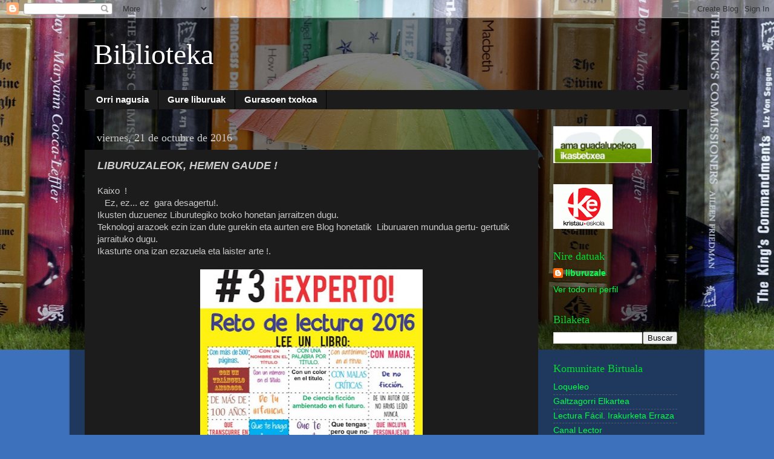

--- FILE ---
content_type: text/html; charset=UTF-8
request_url: https://amaliburutegia.blogspot.com/2016/10/liburuzaleok-hemen-gaude.html
body_size: 11429
content:
<!DOCTYPE html>
<html class='v2' dir='ltr' lang='es'>
<head>
<link href='https://www.blogger.com/static/v1/widgets/335934321-css_bundle_v2.css' rel='stylesheet' type='text/css'/>
<meta content='width=1100' name='viewport'/>
<meta content='text/html; charset=UTF-8' http-equiv='Content-Type'/>
<meta content='blogger' name='generator'/>
<link href='https://amaliburutegia.blogspot.com/favicon.ico' rel='icon' type='image/x-icon'/>
<link href='http://amaliburutegia.blogspot.com/2016/10/liburuzaleok-hemen-gaude.html' rel='canonical'/>
<link rel="alternate" type="application/atom+xml" title="Biblioteka - Atom" href="https://amaliburutegia.blogspot.com/feeds/posts/default" />
<link rel="alternate" type="application/rss+xml" title="Biblioteka - RSS" href="https://amaliburutegia.blogspot.com/feeds/posts/default?alt=rss" />
<link rel="service.post" type="application/atom+xml" title="Biblioteka - Atom" href="https://www.blogger.com/feeds/6432787658792233495/posts/default" />

<link rel="alternate" type="application/atom+xml" title="Biblioteka - Atom" href="https://amaliburutegia.blogspot.com/feeds/6761842639529519079/comments/default" />
<!--Can't find substitution for tag [blog.ieCssRetrofitLinks]-->
<link href='https://blogger.googleusercontent.com/img/b/R29vZ2xl/AVvXsEhioneA3xAVujyAHoo9IdEe8RXdUOxGhu3WqfU688yzCv5Oj88Q31Gn7c1NRNWclUpUQRYvPY2tykKhL3RzqGhgfQEKYs65ZWpPBX9kXnPEICiEPcQ_4A-rwYUAfHPjLelHUGmLgb1vIUdY/s640/CUADRO+LIBROS.jpg' rel='image_src'/>
<meta content='http://amaliburutegia.blogspot.com/2016/10/liburuzaleok-hemen-gaude.html' property='og:url'/>
<meta content=' LIBURUZALEOK, HEMEN GAUDE !' property='og:title'/>
<meta content='Kaixo  !     Ez, ez... ez  gara desagertu!.  Ikusten duzuenez Liburutegiko txoko honetan jarraitzen dugu.  Teknologi arazoek ezin izan dute ...' property='og:description'/>
<meta content='https://blogger.googleusercontent.com/img/b/R29vZ2xl/AVvXsEhioneA3xAVujyAHoo9IdEe8RXdUOxGhu3WqfU688yzCv5Oj88Q31Gn7c1NRNWclUpUQRYvPY2tykKhL3RzqGhgfQEKYs65ZWpPBX9kXnPEICiEPcQ_4A-rwYUAfHPjLelHUGmLgb1vIUdY/w1200-h630-p-k-no-nu/CUADRO+LIBROS.jpg' property='og:image'/>
<title>Biblioteka:  LIBURUZALEOK, HEMEN GAUDE !</title>
<style id='page-skin-1' type='text/css'><!--
/*-----------------------------------------------
Blogger Template Style
Name:     Picture Window
Designer: Blogger
URL:      www.blogger.com
----------------------------------------------- */
/* Content
----------------------------------------------- */
body {
font: normal normal 15px Arial, Tahoma, Helvetica, FreeSans, sans-serif;
color: #cccccc;
background: #3e71bc url(https://blogger.googleusercontent.com/img/a/AVvXsEjB28fjHtyX3f7ebbfepLKlVUghXJ-DG22dgJPqmR_ztpajTUe_NKNx4ZLKBxvwvJlydlneeVl2k65PhHluhqBe0WjjOtCSkC33mZle-Idf44ctFVQ_0LAQAzomqBj4B5q45lylRfQWcFN4XSMQUl85qJt1fPG3expXG4YEYegcEzTLgRo_ujoRm_QxJg=s1600) repeat-x scroll top center;
}
html body .region-inner {
min-width: 0;
max-width: 100%;
width: auto;
}
.content-outer {
font-size: 90%;
}
a:link {
text-decoration:none;
color: #00ff48;
}
a:visited {
text-decoration:none;
color: #00dd31;
}
a:hover {
text-decoration:underline;
color: #00ff59;
}
.content-outer {
background: transparent url(//www.blogblog.com/1kt/transparent/black50.png) repeat scroll top left;
-moz-border-radius: 0;
-webkit-border-radius: 0;
-goog-ms-border-radius: 0;
border-radius: 0;
-moz-box-shadow: 0 0 3px rgba(0, 0, 0, .15);
-webkit-box-shadow: 0 0 3px rgba(0, 0, 0, .15);
-goog-ms-box-shadow: 0 0 3px rgba(0, 0, 0, .15);
box-shadow: 0 0 3px rgba(0, 0, 0, .15);
margin: 0 auto;
}
.content-inner {
padding: 10px;
}
/* Header
----------------------------------------------- */
.header-outer {
background: rgba(0,0,0,0) none repeat-x scroll top left;
_background-image: none;
color: #ffffff;
-moz-border-radius: 0;
-webkit-border-radius: 0;
-goog-ms-border-radius: 0;
border-radius: 0;
}
.Header img, .Header #header-inner {
-moz-border-radius: 0;
-webkit-border-radius: 0;
-goog-ms-border-radius: 0;
border-radius: 0;
}
.header-inner .Header .titlewrapper,
.header-inner .Header .descriptionwrapper {
padding-left: 30px;
padding-right: 30px;
}
.Header h1 {
font: normal normal 48px Georgia, Utopia, 'Palatino Linotype', Palatino, serif;
text-shadow: 1px 1px 3px rgba(0, 0, 0, 0.3);
}
.Header h1 a {
color: #ffffff;
}
.Header .description {
font-size: 130%;
}
/* Tabs
----------------------------------------------- */
.tabs-inner {
margin: .5em 15px 1em;
padding: 0;
}
.tabs-inner .section {
margin: 0;
}
.tabs-inner .widget ul {
padding: 0;
background: #1c1c1c none repeat scroll bottom;
-moz-border-radius: 0;
-webkit-border-radius: 0;
-goog-ms-border-radius: 0;
border-radius: 0;
}
.tabs-inner .widget li {
border: none;
}
.tabs-inner .widget li a {
display: inline-block;
padding: .5em 1em;
margin-right: 0;
color: #ffffff;
font: normal bold 15px Arial, Tahoma, Helvetica, FreeSans, sans-serif;
-moz-border-radius: 0 0 0 0;
-webkit-border-top-left-radius: 0;
-webkit-border-top-right-radius: 0;
-goog-ms-border-radius: 0 0 0 0;
border-radius: 0 0 0 0;
background: transparent none no-repeat scroll top left;
border-right: 1px solid #000000;
}
.tabs-inner .widget li:first-child a {
padding-left: 1.25em;
-moz-border-radius-topleft: 0;
-moz-border-radius-bottomleft: 0;
-webkit-border-top-left-radius: 0;
-webkit-border-bottom-left-radius: 0;
-goog-ms-border-top-left-radius: 0;
-goog-ms-border-bottom-left-radius: 0;
border-top-left-radius: 0;
border-bottom-left-radius: 0;
}
.tabs-inner .widget li.selected a,
.tabs-inner .widget li a:hover {
position: relative;
z-index: 1;
background: #00dd31 none repeat scroll bottom;
color: #ffffff;
-moz-box-shadow: 0 0 0 rgba(0, 0, 0, .15);
-webkit-box-shadow: 0 0 0 rgba(0, 0, 0, .15);
-goog-ms-box-shadow: 0 0 0 rgba(0, 0, 0, .15);
box-shadow: 0 0 0 rgba(0, 0, 0, .15);
}
/* Headings
----------------------------------------------- */
h2 {
font: normal normal 18px Georgia, Utopia, 'Palatino Linotype', Palatino, serif;
text-transform: none;
color: #00dd31;
margin: .5em 0;
}
/* Main
----------------------------------------------- */
.main-outer {
background: transparent none repeat scroll top center;
-moz-border-radius: 0 0 0 0;
-webkit-border-top-left-radius: 0;
-webkit-border-top-right-radius: 0;
-webkit-border-bottom-left-radius: 0;
-webkit-border-bottom-right-radius: 0;
-goog-ms-border-radius: 0 0 0 0;
border-radius: 0 0 0 0;
-moz-box-shadow: 0 0 0 rgba(0, 0, 0, .15);
-webkit-box-shadow: 0 0 0 rgba(0, 0, 0, .15);
-goog-ms-box-shadow: 0 0 0 rgba(0, 0, 0, .15);
box-shadow: 0 0 0 rgba(0, 0, 0, .15);
}
.main-inner {
padding: 15px 20px 20px;
}
.main-inner .column-center-inner {
padding: 0 0;
}
.main-inner .column-left-inner {
padding-left: 0;
}
.main-inner .column-right-inner {
padding-right: 0;
}
/* Posts
----------------------------------------------- */
h3.post-title {
margin: 0;
font: italic bold 18px Arial, Tahoma, Helvetica, FreeSans, sans-serif;
}
.comments h4 {
margin: 1em 0 0;
font: italic bold 18px Arial, Tahoma, Helvetica, FreeSans, sans-serif;
}
.date-header span {
color: #cccccc;
}
.post-outer {
background-color: #1c1c1c;
border: solid 1px rgba(0,0,0,0);
-moz-border-radius: 0;
-webkit-border-radius: 0;
border-radius: 0;
-goog-ms-border-radius: 0;
padding: 15px 20px;
margin: 0 -20px 20px;
}
.post-body {
line-height: 1.4;
font-size: 110%;
position: relative;
}
.post-header {
margin: 0 0 1.5em;
color: #999999;
line-height: 1.6;
}
.post-footer {
margin: .5em 0 0;
color: #999999;
line-height: 1.6;
}
#blog-pager {
font-size: 140%
}
#comments .comment-author {
padding-top: 1.5em;
border-top: dashed 1px #ccc;
border-top: dashed 1px rgba(128, 128, 128, .5);
background-position: 0 1.5em;
}
#comments .comment-author:first-child {
padding-top: 0;
border-top: none;
}
.avatar-image-container {
margin: .2em 0 0;
}
/* Comments
----------------------------------------------- */
.comments .comments-content .icon.blog-author {
background-repeat: no-repeat;
background-image: url([data-uri]);
}
.comments .comments-content .loadmore a {
border-top: 1px solid #00ff59;
border-bottom: 1px solid #00ff59;
}
.comments .continue {
border-top: 2px solid #00ff59;
}
/* Widgets
----------------------------------------------- */
.widget ul, .widget #ArchiveList ul.flat {
padding: 0;
list-style: none;
}
.widget ul li, .widget #ArchiveList ul.flat li {
border-top: dashed 1px #ccc;
border-top: dashed 1px rgba(128, 128, 128, .5);
}
.widget ul li:first-child, .widget #ArchiveList ul.flat li:first-child {
border-top: none;
}
.widget .post-body ul {
list-style: disc;
}
.widget .post-body ul li {
border: none;
}
/* Footer
----------------------------------------------- */
.footer-outer {
color:#cccccc;
background: transparent none repeat scroll top center;
-moz-border-radius: 0 0 0 0;
-webkit-border-top-left-radius: 0;
-webkit-border-top-right-radius: 0;
-webkit-border-bottom-left-radius: 0;
-webkit-border-bottom-right-radius: 0;
-goog-ms-border-radius: 0 0 0 0;
border-radius: 0 0 0 0;
-moz-box-shadow: 0 0 0 rgba(0, 0, 0, .15);
-webkit-box-shadow: 0 0 0 rgba(0, 0, 0, .15);
-goog-ms-box-shadow: 0 0 0 rgba(0, 0, 0, .15);
box-shadow: 0 0 0 rgba(0, 0, 0, .15);
}
.footer-inner {
padding: 10px 20px 20px;
}
.footer-outer a {
color: #ff9900;
}
.footer-outer a:visited {
color: #dd7700;
}
.footer-outer a:hover {
color: #ffaa00;
}
.footer-outer .widget h2 {
color: #ffffff;
}
/* Mobile
----------------------------------------------- */
html body.mobile {
height: auto;
}
html body.mobile {
min-height: 480px;
background-size: 100% auto;
}
.mobile .body-fauxcolumn-outer {
background: transparent none repeat scroll top left;
}
html .mobile .mobile-date-outer, html .mobile .blog-pager {
border-bottom: none;
background: transparent none repeat scroll top center;
margin-bottom: 10px;
}
.mobile .date-outer {
background: transparent none repeat scroll top center;
}
.mobile .header-outer, .mobile .main-outer,
.mobile .post-outer, .mobile .footer-outer {
-moz-border-radius: 0;
-webkit-border-radius: 0;
-goog-ms-border-radius: 0;
border-radius: 0;
}
.mobile .content-outer,
.mobile .main-outer,
.mobile .post-outer {
background: inherit;
border: none;
}
.mobile .content-outer {
font-size: 100%;
}
.mobile-link-button {
background-color: #00ff48;
}
.mobile-link-button a:link, .mobile-link-button a:visited {
color: #1c1c1c;
}
.mobile-index-contents {
color: #cccccc;
}
.mobile .tabs-inner .PageList .widget-content {
background: #00dd31 none repeat scroll bottom;
color: #ffffff;
}
.mobile .tabs-inner .PageList .widget-content .pagelist-arrow {
border-left: 1px solid #000000;
}

--></style>
<style id='template-skin-1' type='text/css'><!--
body {
min-width: 1050px;
}
.content-outer, .content-fauxcolumn-outer, .region-inner {
min-width: 1050px;
max-width: 1050px;
_width: 1050px;
}
.main-inner .columns {
padding-left: 0;
padding-right: 250px;
}
.main-inner .fauxcolumn-center-outer {
left: 0;
right: 250px;
/* IE6 does not respect left and right together */
_width: expression(this.parentNode.offsetWidth -
parseInt("0") -
parseInt("250px") + 'px');
}
.main-inner .fauxcolumn-left-outer {
width: 0;
}
.main-inner .fauxcolumn-right-outer {
width: 250px;
}
.main-inner .column-left-outer {
width: 0;
right: 100%;
margin-left: -0;
}
.main-inner .column-right-outer {
width: 250px;
margin-right: -250px;
}
#layout {
min-width: 0;
}
#layout .content-outer {
min-width: 0;
width: 800px;
}
#layout .region-inner {
min-width: 0;
width: auto;
}
body#layout div.add_widget {
padding: 8px;
}
body#layout div.add_widget a {
margin-left: 32px;
}
--></style>
<style>
    body {background-image:url(https\:\/\/blogger.googleusercontent.com\/img\/a\/AVvXsEjB28fjHtyX3f7ebbfepLKlVUghXJ-DG22dgJPqmR_ztpajTUe_NKNx4ZLKBxvwvJlydlneeVl2k65PhHluhqBe0WjjOtCSkC33mZle-Idf44ctFVQ_0LAQAzomqBj4B5q45lylRfQWcFN4XSMQUl85qJt1fPG3expXG4YEYegcEzTLgRo_ujoRm_QxJg=s1600);}
    
@media (max-width: 200px) { body {background-image:url(https\:\/\/blogger.googleusercontent.com\/img\/a\/AVvXsEjB28fjHtyX3f7ebbfepLKlVUghXJ-DG22dgJPqmR_ztpajTUe_NKNx4ZLKBxvwvJlydlneeVl2k65PhHluhqBe0WjjOtCSkC33mZle-Idf44ctFVQ_0LAQAzomqBj4B5q45lylRfQWcFN4XSMQUl85qJt1fPG3expXG4YEYegcEzTLgRo_ujoRm_QxJg=w200);}}
@media (max-width: 400px) and (min-width: 201px) { body {background-image:url(https\:\/\/blogger.googleusercontent.com\/img\/a\/AVvXsEjB28fjHtyX3f7ebbfepLKlVUghXJ-DG22dgJPqmR_ztpajTUe_NKNx4ZLKBxvwvJlydlneeVl2k65PhHluhqBe0WjjOtCSkC33mZle-Idf44ctFVQ_0LAQAzomqBj4B5q45lylRfQWcFN4XSMQUl85qJt1fPG3expXG4YEYegcEzTLgRo_ujoRm_QxJg=w400);}}
@media (max-width: 800px) and (min-width: 401px) { body {background-image:url(https\:\/\/blogger.googleusercontent.com\/img\/a\/AVvXsEjB28fjHtyX3f7ebbfepLKlVUghXJ-DG22dgJPqmR_ztpajTUe_NKNx4ZLKBxvwvJlydlneeVl2k65PhHluhqBe0WjjOtCSkC33mZle-Idf44ctFVQ_0LAQAzomqBj4B5q45lylRfQWcFN4XSMQUl85qJt1fPG3expXG4YEYegcEzTLgRo_ujoRm_QxJg=w800);}}
@media (max-width: 1200px) and (min-width: 801px) { body {background-image:url(https\:\/\/blogger.googleusercontent.com\/img\/a\/AVvXsEjB28fjHtyX3f7ebbfepLKlVUghXJ-DG22dgJPqmR_ztpajTUe_NKNx4ZLKBxvwvJlydlneeVl2k65PhHluhqBe0WjjOtCSkC33mZle-Idf44ctFVQ_0LAQAzomqBj4B5q45lylRfQWcFN4XSMQUl85qJt1fPG3expXG4YEYegcEzTLgRo_ujoRm_QxJg=w1200);}}
/* Last tag covers anything over one higher than the previous max-size cap. */
@media (min-width: 1201px) { body {background-image:url(https\:\/\/blogger.googleusercontent.com\/img\/a\/AVvXsEjB28fjHtyX3f7ebbfepLKlVUghXJ-DG22dgJPqmR_ztpajTUe_NKNx4ZLKBxvwvJlydlneeVl2k65PhHluhqBe0WjjOtCSkC33mZle-Idf44ctFVQ_0LAQAzomqBj4B5q45lylRfQWcFN4XSMQUl85qJt1fPG3expXG4YEYegcEzTLgRo_ujoRm_QxJg=w1600);}}
  </style>
<link href='https://www.blogger.com/dyn-css/authorization.css?targetBlogID=6432787658792233495&amp;zx=c13a01fa-9ec6-4d6c-8e9a-75e469f7a372' media='none' onload='if(media!=&#39;all&#39;)media=&#39;all&#39;' rel='stylesheet'/><noscript><link href='https://www.blogger.com/dyn-css/authorization.css?targetBlogID=6432787658792233495&amp;zx=c13a01fa-9ec6-4d6c-8e9a-75e469f7a372' rel='stylesheet'/></noscript>
<meta name='google-adsense-platform-account' content='ca-host-pub-1556223355139109'/>
<meta name='google-adsense-platform-domain' content='blogspot.com'/>

</head>
<body class='loading variant-screen'>
<div class='navbar section' id='navbar' name='Barra de navegación'><div class='widget Navbar' data-version='1' id='Navbar1'><script type="text/javascript">
    function setAttributeOnload(object, attribute, val) {
      if(window.addEventListener) {
        window.addEventListener('load',
          function(){ object[attribute] = val; }, false);
      } else {
        window.attachEvent('onload', function(){ object[attribute] = val; });
      }
    }
  </script>
<div id="navbar-iframe-container"></div>
<script type="text/javascript" src="https://apis.google.com/js/platform.js"></script>
<script type="text/javascript">
      gapi.load("gapi.iframes:gapi.iframes.style.bubble", function() {
        if (gapi.iframes && gapi.iframes.getContext) {
          gapi.iframes.getContext().openChild({
              url: 'https://www.blogger.com/navbar/6432787658792233495?po\x3d6761842639529519079\x26origin\x3dhttps://amaliburutegia.blogspot.com',
              where: document.getElementById("navbar-iframe-container"),
              id: "navbar-iframe"
          });
        }
      });
    </script><script type="text/javascript">
(function() {
var script = document.createElement('script');
script.type = 'text/javascript';
script.src = '//pagead2.googlesyndication.com/pagead/js/google_top_exp.js';
var head = document.getElementsByTagName('head')[0];
if (head) {
head.appendChild(script);
}})();
</script>
</div></div>
<div class='body-fauxcolumns'>
<div class='fauxcolumn-outer body-fauxcolumn-outer'>
<div class='cap-top'>
<div class='cap-left'></div>
<div class='cap-right'></div>
</div>
<div class='fauxborder-left'>
<div class='fauxborder-right'></div>
<div class='fauxcolumn-inner'>
</div>
</div>
<div class='cap-bottom'>
<div class='cap-left'></div>
<div class='cap-right'></div>
</div>
</div>
</div>
<div class='content'>
<div class='content-fauxcolumns'>
<div class='fauxcolumn-outer content-fauxcolumn-outer'>
<div class='cap-top'>
<div class='cap-left'></div>
<div class='cap-right'></div>
</div>
<div class='fauxborder-left'>
<div class='fauxborder-right'></div>
<div class='fauxcolumn-inner'>
</div>
</div>
<div class='cap-bottom'>
<div class='cap-left'></div>
<div class='cap-right'></div>
</div>
</div>
</div>
<div class='content-outer'>
<div class='content-cap-top cap-top'>
<div class='cap-left'></div>
<div class='cap-right'></div>
</div>
<div class='fauxborder-left content-fauxborder-left'>
<div class='fauxborder-right content-fauxborder-right'></div>
<div class='content-inner'>
<header>
<div class='header-outer'>
<div class='header-cap-top cap-top'>
<div class='cap-left'></div>
<div class='cap-right'></div>
</div>
<div class='fauxborder-left header-fauxborder-left'>
<div class='fauxborder-right header-fauxborder-right'></div>
<div class='region-inner header-inner'>
<div class='header section' id='header' name='Cabecera'><div class='widget Header' data-version='1' id='Header1'>
<div id='header-inner'>
<div class='titlewrapper'>
<h1 class='title'>
<a href='https://amaliburutegia.blogspot.com/'>
Biblioteka
</a>
</h1>
</div>
<div class='descriptionwrapper'>
<p class='description'><span>
</span></p>
</div>
</div>
</div></div>
</div>
</div>
<div class='header-cap-bottom cap-bottom'>
<div class='cap-left'></div>
<div class='cap-right'></div>
</div>
</div>
</header>
<div class='tabs-outer'>
<div class='tabs-cap-top cap-top'>
<div class='cap-left'></div>
<div class='cap-right'></div>
</div>
<div class='fauxborder-left tabs-fauxborder-left'>
<div class='fauxborder-right tabs-fauxborder-right'></div>
<div class='region-inner tabs-inner'>
<div class='tabs section' id='crosscol' name='Multicolumnas'><div class='widget PageList' data-version='1' id='PageList1'>
<h2>Páginas</h2>
<div class='widget-content'>
<ul>
<li>
<a href='http://amaliburutegia.blogspot.com/'>Orri nagusia</a>
</li>
<li>
<a href='http://amaliburutegia.blogspot.com/p/gure-liburuak.html'>Gure liburuak</a>
</li>
<li>
<a href='http://amaliburutegia.blogspot.com/p/gurasoen-txokoa.html'>Gurasoen txokoa</a>
</li>
</ul>
<div class='clear'></div>
</div>
</div></div>
<div class='tabs no-items section' id='crosscol-overflow' name='Cross-Column 2'></div>
</div>
</div>
<div class='tabs-cap-bottom cap-bottom'>
<div class='cap-left'></div>
<div class='cap-right'></div>
</div>
</div>
<div class='main-outer'>
<div class='main-cap-top cap-top'>
<div class='cap-left'></div>
<div class='cap-right'></div>
</div>
<div class='fauxborder-left main-fauxborder-left'>
<div class='fauxborder-right main-fauxborder-right'></div>
<div class='region-inner main-inner'>
<div class='columns fauxcolumns'>
<div class='fauxcolumn-outer fauxcolumn-center-outer'>
<div class='cap-top'>
<div class='cap-left'></div>
<div class='cap-right'></div>
</div>
<div class='fauxborder-left'>
<div class='fauxborder-right'></div>
<div class='fauxcolumn-inner'>
</div>
</div>
<div class='cap-bottom'>
<div class='cap-left'></div>
<div class='cap-right'></div>
</div>
</div>
<div class='fauxcolumn-outer fauxcolumn-left-outer'>
<div class='cap-top'>
<div class='cap-left'></div>
<div class='cap-right'></div>
</div>
<div class='fauxborder-left'>
<div class='fauxborder-right'></div>
<div class='fauxcolumn-inner'>
</div>
</div>
<div class='cap-bottom'>
<div class='cap-left'></div>
<div class='cap-right'></div>
</div>
</div>
<div class='fauxcolumn-outer fauxcolumn-right-outer'>
<div class='cap-top'>
<div class='cap-left'></div>
<div class='cap-right'></div>
</div>
<div class='fauxborder-left'>
<div class='fauxborder-right'></div>
<div class='fauxcolumn-inner'>
</div>
</div>
<div class='cap-bottom'>
<div class='cap-left'></div>
<div class='cap-right'></div>
</div>
</div>
<!-- corrects IE6 width calculation -->
<div class='columns-inner'>
<div class='column-center-outer'>
<div class='column-center-inner'>
<div class='main section' id='main' name='Principal'><div class='widget Blog' data-version='1' id='Blog1'>
<div class='blog-posts hfeed'>

          <div class="date-outer">
        
<h2 class='date-header'><span>viernes, 21 de octubre de 2016</span></h2>

          <div class="date-posts">
        
<div class='post-outer'>
<div class='post hentry uncustomized-post-template' itemprop='blogPost' itemscope='itemscope' itemtype='http://schema.org/BlogPosting'>
<meta content='https://blogger.googleusercontent.com/img/b/R29vZ2xl/AVvXsEhioneA3xAVujyAHoo9IdEe8RXdUOxGhu3WqfU688yzCv5Oj88Q31Gn7c1NRNWclUpUQRYvPY2tykKhL3RzqGhgfQEKYs65ZWpPBX9kXnPEICiEPcQ_4A-rwYUAfHPjLelHUGmLgb1vIUdY/s640/CUADRO+LIBROS.jpg' itemprop='image_url'/>
<meta content='6432787658792233495' itemprop='blogId'/>
<meta content='6761842639529519079' itemprop='postId'/>
<a name='6761842639529519079'></a>
<h3 class='post-title entry-title' itemprop='name'>
 LIBURUZALEOK, HEMEN GAUDE !
</h3>
<div class='post-header'>
<div class='post-header-line-1'></div>
</div>
<div class='post-body entry-content' id='post-body-6761842639529519079' itemprop='description articleBody'>
Kaixo &nbsp;!<br />
&nbsp; &nbsp;Ez, ez... ez &nbsp;gara desagertu!.<br />
Ikusten duzuenez Liburutegiko txoko honetan jarraitzen dugu.<br />
Teknologi arazoek ezin izan dute gurekin eta aurten ere Blog honetatik &nbsp;Liburuaren mundua gertu- gertutik jarraituko dugu.<br />
Ikasturte ona izan ezazuela eta laister arte !.<br />
<br />
<div class="separator" style="clear: both; text-align: center;">
<a href="https://blogger.googleusercontent.com/img/b/R29vZ2xl/AVvXsEhioneA3xAVujyAHoo9IdEe8RXdUOxGhu3WqfU688yzCv5Oj88Q31Gn7c1NRNWclUpUQRYvPY2tykKhL3RzqGhgfQEKYs65ZWpPBX9kXnPEICiEPcQ_4A-rwYUAfHPjLelHUGmLgb1vIUdY/s1600/CUADRO+LIBROS.jpg" imageanchor="1" style="margin-left: 1em; margin-right: 1em;"><img border="0" height="640" src="https://blogger.googleusercontent.com/img/b/R29vZ2xl/AVvXsEhioneA3xAVujyAHoo9IdEe8RXdUOxGhu3WqfU688yzCv5Oj88Q31Gn7c1NRNWclUpUQRYvPY2tykKhL3RzqGhgfQEKYs65ZWpPBX9kXnPEICiEPcQ_4A-rwYUAfHPjLelHUGmLgb1vIUdY/s640/CUADRO+LIBROS.jpg" width="368" /></a></div>
<br />
<div style='clear: both;'></div>
</div>
<div class='post-footer'>
<div class='post-footer-line post-footer-line-1'>
<span class='post-author vcard'>
Publicado por
<span class='fn' itemprop='author' itemscope='itemscope' itemtype='http://schema.org/Person'>
<meta content='https://www.blogger.com/profile/03934482922076556425' itemprop='url'/>
<a class='g-profile' href='https://www.blogger.com/profile/03934482922076556425' rel='author' title='author profile'>
<span itemprop='name'>liburuzale</span>
</a>
</span>
</span>
<span class='post-timestamp'>
en
<meta content='http://amaliburutegia.blogspot.com/2016/10/liburuzaleok-hemen-gaude.html' itemprop='url'/>
<a class='timestamp-link' href='https://amaliburutegia.blogspot.com/2016/10/liburuzaleok-hemen-gaude.html' rel='bookmark' title='permanent link'><abbr class='published' itemprop='datePublished' title='2016-10-21T02:27:00-07:00'>2:27</abbr></a>
</span>
<span class='post-comment-link'>
</span>
<span class='post-icons'>
<span class='item-control blog-admin pid-1688664771'>
<a href='https://www.blogger.com/post-edit.g?blogID=6432787658792233495&postID=6761842639529519079&from=pencil' title='Editar entrada'>
<img alt='' class='icon-action' height='18' src='https://resources.blogblog.com/img/icon18_edit_allbkg.gif' width='18'/>
</a>
</span>
</span>
<div class='post-share-buttons goog-inline-block'>
<a class='goog-inline-block share-button sb-email' href='https://www.blogger.com/share-post.g?blogID=6432787658792233495&postID=6761842639529519079&target=email' target='_blank' title='Enviar por correo electrónico'><span class='share-button-link-text'>Enviar por correo electrónico</span></a><a class='goog-inline-block share-button sb-blog' href='https://www.blogger.com/share-post.g?blogID=6432787658792233495&postID=6761842639529519079&target=blog' onclick='window.open(this.href, "_blank", "height=270,width=475"); return false;' target='_blank' title='Escribe un blog'><span class='share-button-link-text'>Escribe un blog</span></a><a class='goog-inline-block share-button sb-twitter' href='https://www.blogger.com/share-post.g?blogID=6432787658792233495&postID=6761842639529519079&target=twitter' target='_blank' title='Compartir en X'><span class='share-button-link-text'>Compartir en X</span></a><a class='goog-inline-block share-button sb-facebook' href='https://www.blogger.com/share-post.g?blogID=6432787658792233495&postID=6761842639529519079&target=facebook' onclick='window.open(this.href, "_blank", "height=430,width=640"); return false;' target='_blank' title='Compartir con Facebook'><span class='share-button-link-text'>Compartir con Facebook</span></a><a class='goog-inline-block share-button sb-pinterest' href='https://www.blogger.com/share-post.g?blogID=6432787658792233495&postID=6761842639529519079&target=pinterest' target='_blank' title='Compartir en Pinterest'><span class='share-button-link-text'>Compartir en Pinterest</span></a>
</div>
</div>
<div class='post-footer-line post-footer-line-2'>
<span class='post-labels'>
</span>
</div>
<div class='post-footer-line post-footer-line-3'>
<span class='post-location'>
</span>
</div>
</div>
</div>
<div class='comments' id='comments'>
<a name='comments'></a>
<h4>No hay comentarios:</h4>
<div id='Blog1_comments-block-wrapper'>
<dl class='avatar-comment-indent' id='comments-block'>
</dl>
</div>
<p class='comment-footer'>
<div class='comment-form'>
<a name='comment-form'></a>
<h4 id='comment-post-message'>Publicar un comentario</h4>
<p>
</p>
<a href='https://www.blogger.com/comment/frame/6432787658792233495?po=6761842639529519079&hl=es&saa=85391&origin=https://amaliburutegia.blogspot.com' id='comment-editor-src'></a>
<iframe allowtransparency='true' class='blogger-iframe-colorize blogger-comment-from-post' frameborder='0' height='410px' id='comment-editor' name='comment-editor' src='' width='100%'></iframe>
<script src='https://www.blogger.com/static/v1/jsbin/2830521187-comment_from_post_iframe.js' type='text/javascript'></script>
<script type='text/javascript'>
      BLOG_CMT_createIframe('https://www.blogger.com/rpc_relay.html');
    </script>
</div>
</p>
</div>
</div>

        </div></div>
      
</div>
<div class='blog-pager' id='blog-pager'>
<span id='blog-pager-newer-link'>
<a class='blog-pager-newer-link' href='https://amaliburutegia.blogspot.com/2016/10/liburutegiaren-eguna-2016.html' id='Blog1_blog-pager-newer-link' title='Entrada más reciente'>Entrada más reciente</a>
</span>
<span id='blog-pager-older-link'>
<a class='blog-pager-older-link' href='https://amaliburutegia.blogspot.com/2016/06/udako-irakurketa-gomendatuak.html' id='Blog1_blog-pager-older-link' title='Entrada antigua'>Entrada antigua</a>
</span>
<a class='home-link' href='https://amaliburutegia.blogspot.com/'>Inicio</a>
</div>
<div class='clear'></div>
<div class='post-feeds'>
<div class='feed-links'>
Suscribirse a:
<a class='feed-link' href='https://amaliburutegia.blogspot.com/feeds/6761842639529519079/comments/default' target='_blank' type='application/atom+xml'>Enviar comentarios (Atom)</a>
</div>
</div>
</div></div>
</div>
</div>
<div class='column-left-outer'>
<div class='column-left-inner'>
<aside>
</aside>
</div>
</div>
<div class='column-right-outer'>
<div class='column-right-inner'>
<aside>
<div class='sidebar section' id='sidebar-right-1'><div class='widget Image' data-version='1' id='Image1'>
<div class='widget-content'>
<img alt='' height='61' id='Image1_img' src='https://blogger.googleusercontent.com/img/b/R29vZ2xl/AVvXsEgLGCMaWuhptX9XzSihAQCcWXgqxZcx5IDZrxjnifSXQbLvKIlqIX0ga4SZ5znL3Txzyd1uESunvGeMxziKz5TEw8gW9G8V4fHXTF8g8KWpw2h-4k_O3y4N8_2T9yKHwQ9Gu8FsVWnRN5CT/s163/Captura+de+pantalla+2012-02-15+a+las+09.54.02.png' width='163'/>
<br/>
</div>
<div class='clear'></div>
</div><div class='widget Image' data-version='1' id='Image2'>
<div class='widget-content'>
<img alt='' height='74' id='Image2_img' src='https://blogger.googleusercontent.com/img/b/R29vZ2xl/AVvXsEj0VF7CkOCHQuRYwZr3cSp-wmsBa5L5RjYfzvsvhaBO0MB4IDeEV7R0FJR2gzgbW0-RjHQKeImQxx3UOYvZauXQ4LS8oEzRWaBKO7XFzqUPern6aBwA6I_gvuN396i-mgK0-P88oZtvwyRT/s98/Captura+de+pantalla+2013-05-15+a+las+09.22.54.png' width='98'/>
<br/>
</div>
<div class='clear'></div>
</div><div class='widget Profile' data-version='1' id='Profile1'>
<h2>Nire datuak</h2>
<div class='widget-content'>
<dl class='profile-datablock'>
<dt class='profile-data'>
<a class='profile-name-link g-profile' href='https://www.blogger.com/profile/03934482922076556425' rel='author' style='background-image: url(//www.blogger.com/img/logo-16.png);'>
liburuzale
</a>
</dt>
</dl>
<a class='profile-link' href='https://www.blogger.com/profile/03934482922076556425' rel='author'>Ver todo mi perfil</a>
<div class='clear'></div>
</div>
</div><div class='widget BlogSearch' data-version='1' id='BlogSearch1'>
<h2 class='title'>Bilaketa</h2>
<div class='widget-content'>
<div id='BlogSearch1_form'>
<form action='https://amaliburutegia.blogspot.com/search' class='gsc-search-box' target='_top'>
<table cellpadding='0' cellspacing='0' class='gsc-search-box'>
<tbody>
<tr>
<td class='gsc-input'>
<input autocomplete='off' class='gsc-input' name='q' size='10' title='search' type='text' value=''/>
</td>
<td class='gsc-search-button'>
<input class='gsc-search-button' title='search' type='submit' value='Buscar'/>
</td>
</tr>
</tbody>
</table>
</form>
</div>
</div>
<div class='clear'></div>
</div><div class='widget LinkList' data-version='1' id='LinkList7'>
<h2>Komunitate Birtuala</h2>
<div class='widget-content'>
<ul>
<li><a href='https://www.loqueleo.es/'>Loqueleo</a></li>
<li><a href='https://www.ibbygaltzagorri.eus/'>Galtzagorri Elkartea</a></li>
<li><a href='https://lecturafacileuskadi.net/'>Lectura Fácil. Irakurketa Erraza</a></li>
<li><a href='https://www.canallector.com/'>Canal Lector</a></li>
</ul>
<div class='clear'></div>
</div>
</div><div class='widget LinkList' data-version='1' id='LinkList6'>
<h2>Liburutegi Birtuala</h2>
<div class='widget-content'>
<ul>
<li><a href='https://bvpb.mcu.es/es/inicio/inicio.do'>Biblioteca Virtual del Patrimonio Bibliográfico</a></li>
<li><a href='https://www.loc.gov/collections/world-digital-library/about-this-collection/'>Biblioteca Digital Mundial</a></li>
</ul>
<div class='clear'></div>
</div>
</div><div class='widget BlogList' data-version='1' id='BlogList1'>
<h2 class='title'>Liburuen Blogak</h2>
<div class='widget-content'>
<div class='blog-list-container' id='BlogList1_container'>
<ul id='BlogList1_blogs'>
<li style='display: block;'>
<div class='blog-icon'>
<img data-lateloadsrc='https://lh3.googleusercontent.com/blogger_img_proxy/AEn0k_v4K1E3PgSHjsAdPY55N1wR_HUs1zCs8LiBRAUpMclyMGPnEZ8nqKusV67bPJcFUj2jLgxg71Q1y5J6KRI4yb_oamlpJARTRhcK7Zgll0vu7kw=s16-w16-h16' height='16' width='16'/>
</div>
<div class='blog-content'>
<div class='blog-title'>
<a href='https://biblioabrazo.wordpress.com' target='_blank'>
Biblioabrazo</a>
</div>
<div class='item-content'>
<span class='item-title'>
<a href='https://biblioabrazo.wordpress.com/2025/12/07/manuel-y-didi-erwin-moser/' target='_blank'>
Manuel y Didí. Erwin Moser
</a>
</span>
<div class='item-time'>
Hace 5 semanas
</div>
</div>
</div>
<div style='clear: both;'></div>
</li>
<li style='display: block;'>
<div class='blog-icon'>
<img data-lateloadsrc='https://lh3.googleusercontent.com/blogger_img_proxy/AEn0k_tV-DUIMi62k6dV7g863K3IF2yUi_r6zNV1izd_LPsTGQHOhi0OLyt-kxXFpjGCFkXiJOjc1IFfHK3odqnDY2DMYAzQ_bGlRNajZBdRil2Xnij_6mmvu8clung=s16-w16-h16' height='16' width='16'/>
</div>
<div class='blog-content'>
<div class='blog-title'>
<a href='http://elcoleccionistademundos.blogspot.com/' target='_blank'>
El coleccionista de Mundos</a>
</div>
<div class='item-content'>
<span class='item-title'>
<a href='http://elcoleccionistademundos.blogspot.com/2016/04/eres-un-coleccionista-de-mundos.html' target='_blank'>
&#191;QUÉ ES ESTE BLOG?
</a>
</span>
<div class='item-time'>
Hace 9 años
</div>
</div>
</div>
<div style='clear: both;'></div>
</li>
<li style='display: block;'>
<div class='blog-icon'>
<img data-lateloadsrc='https://lh3.googleusercontent.com/blogger_img_proxy/AEn0k_sOJaJm1HUFFUeJnqYgjDyIFjH31MWAGAgJbWqQPlVi-zoX5hEcDcyXsaWfdVyclTprHuPR1U3FudQPHX1CC1rij_dcBrMF1BdTru-FfOIi=s16-w16-h16' height='16' width='16'/>
</div>
<div class='blog-content'>
<div class='blog-title'>
<a href='http://www.eternacadencia.com.ar/blog/libreria/lecturas/item/toda-la-lij-en-un-solo-click.html' target='_blank'>
Eterna Cadencia - Toda la LIJ en un solo click</a>
</div>
<div class='item-content'>
<span class='item-title'>
<!--Can't find substitution for tag [item.itemTitle]-->
</span>
<div class='item-time'>
<!--Can't find substitution for tag [item.timePeriodSinceLastUpdate]-->
</div>
</div>
</div>
<div style='clear: both;'></div>
</li>
<li style='display: block;'>
<div class='blog-icon'>
<img data-lateloadsrc='https://lh3.googleusercontent.com/blogger_img_proxy/AEn0k_uz7T-ll9oaFduqObNIsuvp3JX29l4zjuhYKSY0W4wH2mrFKUl0YQB1riDfZKPrB5sFkvLaML5lfsUo16BuV4-m2thkAx4PHQF5BBKFrEjmMfY=s16-w16-h16' height='16' width='16'/>
</div>
<div class='blog-content'>
<div class='blog-title'>
<a href='https://casadetomasa.wordpress.com' target='_blank'>
La casa de Tomasa</a>
</div>
<div class='item-content'>
<span class='item-title'>
<a href='https://casadetomasa.wordpress.com/2026/01/10/james-marshall-el-creador-de-george-y-martha-y-la-senorita-nelson/' target='_blank'>
James Marshall, creador de George y Martha y La señorita Nelson
</a>
</span>
<div class='item-time'>
Hace 6 días
</div>
</div>
</div>
<div style='clear: both;'></div>
</li>
</ul>
<div class='clear'></div>
</div>
</div>
</div><div class='widget LinkList' data-version='1' id='LinkList5'>
<h2>Aldizkari Birtualak</h2>
<div class='widget-content'>
<ul>
<li><a href='https://www.eltemplodelasmilpuertas.com/'>El templo de las mil puertas</a></li>
</ul>
<div class='clear'></div>
</div>
</div><div class='widget LinkList' data-version='1' id='LinkList4'>
<h2>Artxiboak</h2>
<div class='widget-content'>
<ul>
<li><a href='https://www.hondarribia.eus/es/el-archivo-historico'>Hondarribiko Artxiboa</a></li>
<li><a href='https://www.irun.org/archivo/contacto.asp?id_idioma=1'>Irungo Artxiboa</a></li>
</ul>
<div class='clear'></div>
</div>
</div><div class='widget LinkList' data-version='1' id='LinkList3'>
<h2>Hiztegiak</h2>
<div class='widget-content'>
<ul>
<li><a href='https://www.euskaltzaindia.eus/index.php?option=com_hiztegianbilatu&task=hasiera&Itemid=1693&lang=eu-ES'>Euskaltzaindiaren Hiztegia</a></li>
</ul>
<div class='clear'></div>
</div>
</div><div class='widget LinkList' data-version='1' id='LinkList2'>
<h2>Informazioa eta baliabideak</h2>
<div class='widget-content'>
<ul>
<li><a href='https://www.elhuyar.eus/es/servicios/divulgacion-cientifica-y-educacion/cultura-cientifica/zientziaeus'>zientzia.eus</a></li>
</ul>
<div class='clear'></div>
</div>
</div><div class='widget Followers' data-version='1' id='Followers1'>
<h2 class='title'>Jarraitzaleak</h2>
<div class='widget-content'>
<div id='Followers1-wrapper'>
<div style='margin-right:2px;'>
<div><script type="text/javascript" src="https://apis.google.com/js/platform.js"></script>
<div id="followers-iframe-container"></div>
<script type="text/javascript">
    window.followersIframe = null;
    function followersIframeOpen(url) {
      gapi.load("gapi.iframes", function() {
        if (gapi.iframes && gapi.iframes.getContext) {
          window.followersIframe = gapi.iframes.getContext().openChild({
            url: url,
            where: document.getElementById("followers-iframe-container"),
            messageHandlersFilter: gapi.iframes.CROSS_ORIGIN_IFRAMES_FILTER,
            messageHandlers: {
              '_ready': function(obj) {
                window.followersIframe.getIframeEl().height = obj.height;
              },
              'reset': function() {
                window.followersIframe.close();
                followersIframeOpen("https://www.blogger.com/followers/frame/6432787658792233495?colors\x3dCgt0cmFuc3BhcmVudBILdHJhbnNwYXJlbnQaByNjY2NjY2MiByMwMGZmNDgqC3RyYW5zcGFyZW50MgcjMDBkZDMxOgcjY2NjY2NjQgcjMDBmZjQ4SgcjMDAwMDAwUgcjMDBmZjQ4Wgt0cmFuc3BhcmVudA%3D%3D\x26pageSize\x3d21\x26hl\x3des\x26origin\x3dhttps://amaliburutegia.blogspot.com");
              },
              'open': function(url) {
                window.followersIframe.close();
                followersIframeOpen(url);
              }
            }
          });
        }
      });
    }
    followersIframeOpen("https://www.blogger.com/followers/frame/6432787658792233495?colors\x3dCgt0cmFuc3BhcmVudBILdHJhbnNwYXJlbnQaByNjY2NjY2MiByMwMGZmNDgqC3RyYW5zcGFyZW50MgcjMDBkZDMxOgcjY2NjY2NjQgcjMDBmZjQ4SgcjMDAwMDAwUgcjMDBmZjQ4Wgt0cmFuc3BhcmVudA%3D%3D\x26pageSize\x3d21\x26hl\x3des\x26origin\x3dhttps://amaliburutegia.blogspot.com");
  </script></div>
</div>
</div>
<div class='clear'></div>
</div>
</div></div>
</aside>
</div>
</div>
</div>
<div style='clear: both'></div>
<!-- columns -->
</div>
<!-- main -->
</div>
</div>
<div class='main-cap-bottom cap-bottom'>
<div class='cap-left'></div>
<div class='cap-right'></div>
</div>
</div>
<footer>
<div class='footer-outer'>
<div class='footer-cap-top cap-top'>
<div class='cap-left'></div>
<div class='cap-right'></div>
</div>
<div class='fauxborder-left footer-fauxborder-left'>
<div class='fauxborder-right footer-fauxborder-right'></div>
<div class='region-inner footer-inner'>
<div class='foot no-items section' id='footer-1'>
</div>
<table border='0' cellpadding='0' cellspacing='0' class='section-columns columns-2'>
<tbody>
<tr>
<td class='first columns-cell'>
<div class='foot no-items section' id='footer-2-1'></div>
</td>
<td class='columns-cell'>
<div class='foot no-items section' id='footer-2-2'></div>
</td>
</tr>
</tbody>
</table>
<!-- outside of the include in order to lock Attribution widget -->
<div class='foot section' id='footer-3' name='Pie de página'><div class='widget Attribution' data-version='1' id='Attribution1'>
<div class='widget-content' style='text-align: center;'>
Tema Picture Window. Con la tecnología de <a href='https://www.blogger.com' target='_blank'>Blogger</a>.
</div>
<div class='clear'></div>
</div></div>
</div>
</div>
<div class='footer-cap-bottom cap-bottom'>
<div class='cap-left'></div>
<div class='cap-right'></div>
</div>
</div>
</footer>
<!-- content -->
</div>
</div>
<div class='content-cap-bottom cap-bottom'>
<div class='cap-left'></div>
<div class='cap-right'></div>
</div>
</div>
</div>
<script type='text/javascript'>
    window.setTimeout(function() {
        document.body.className = document.body.className.replace('loading', '');
      }, 10);
  </script>

<script type="text/javascript" src="https://www.blogger.com/static/v1/widgets/3845888474-widgets.js"></script>
<script type='text/javascript'>
window['__wavt'] = 'AOuZoY517tMDCAbI7zKXqK7fVtBA-jBUag:1768670110966';_WidgetManager._Init('//www.blogger.com/rearrange?blogID\x3d6432787658792233495','//amaliburutegia.blogspot.com/2016/10/liburuzaleok-hemen-gaude.html','6432787658792233495');
_WidgetManager._SetDataContext([{'name': 'blog', 'data': {'blogId': '6432787658792233495', 'title': 'Biblioteka', 'url': 'https://amaliburutegia.blogspot.com/2016/10/liburuzaleok-hemen-gaude.html', 'canonicalUrl': 'http://amaliburutegia.blogspot.com/2016/10/liburuzaleok-hemen-gaude.html', 'homepageUrl': 'https://amaliburutegia.blogspot.com/', 'searchUrl': 'https://amaliburutegia.blogspot.com/search', 'canonicalHomepageUrl': 'http://amaliburutegia.blogspot.com/', 'blogspotFaviconUrl': 'https://amaliburutegia.blogspot.com/favicon.ico', 'bloggerUrl': 'https://www.blogger.com', 'hasCustomDomain': false, 'httpsEnabled': true, 'enabledCommentProfileImages': true, 'gPlusViewType': 'FILTERED_POSTMOD', 'adultContent': false, 'analyticsAccountNumber': '', 'encoding': 'UTF-8', 'locale': 'es', 'localeUnderscoreDelimited': 'es', 'languageDirection': 'ltr', 'isPrivate': false, 'isMobile': false, 'isMobileRequest': false, 'mobileClass': '', 'isPrivateBlog': false, 'isDynamicViewsAvailable': true, 'feedLinks': '\x3clink rel\x3d\x22alternate\x22 type\x3d\x22application/atom+xml\x22 title\x3d\x22Biblioteka - Atom\x22 href\x3d\x22https://amaliburutegia.blogspot.com/feeds/posts/default\x22 /\x3e\n\x3clink rel\x3d\x22alternate\x22 type\x3d\x22application/rss+xml\x22 title\x3d\x22Biblioteka - RSS\x22 href\x3d\x22https://amaliburutegia.blogspot.com/feeds/posts/default?alt\x3drss\x22 /\x3e\n\x3clink rel\x3d\x22service.post\x22 type\x3d\x22application/atom+xml\x22 title\x3d\x22Biblioteka - Atom\x22 href\x3d\x22https://www.blogger.com/feeds/6432787658792233495/posts/default\x22 /\x3e\n\n\x3clink rel\x3d\x22alternate\x22 type\x3d\x22application/atom+xml\x22 title\x3d\x22Biblioteka - Atom\x22 href\x3d\x22https://amaliburutegia.blogspot.com/feeds/6761842639529519079/comments/default\x22 /\x3e\n', 'meTag': '', 'adsenseHostId': 'ca-host-pub-1556223355139109', 'adsenseHasAds': false, 'adsenseAutoAds': false, 'boqCommentIframeForm': true, 'loginRedirectParam': '', 'view': '', 'dynamicViewsCommentsSrc': '//www.blogblog.com/dynamicviews/4224c15c4e7c9321/js/comments.js', 'dynamicViewsScriptSrc': '//www.blogblog.com/dynamicviews/2dfa401275732ff9', 'plusOneApiSrc': 'https://apis.google.com/js/platform.js', 'disableGComments': true, 'interstitialAccepted': false, 'sharing': {'platforms': [{'name': 'Obtener enlace', 'key': 'link', 'shareMessage': 'Obtener enlace', 'target': ''}, {'name': 'Facebook', 'key': 'facebook', 'shareMessage': 'Compartir en Facebook', 'target': 'facebook'}, {'name': 'Escribe un blog', 'key': 'blogThis', 'shareMessage': 'Escribe un blog', 'target': 'blog'}, {'name': 'X', 'key': 'twitter', 'shareMessage': 'Compartir en X', 'target': 'twitter'}, {'name': 'Pinterest', 'key': 'pinterest', 'shareMessage': 'Compartir en Pinterest', 'target': 'pinterest'}, {'name': 'Correo electr\xf3nico', 'key': 'email', 'shareMessage': 'Correo electr\xf3nico', 'target': 'email'}], 'disableGooglePlus': true, 'googlePlusShareButtonWidth': 0, 'googlePlusBootstrap': '\x3cscript type\x3d\x22text/javascript\x22\x3ewindow.___gcfg \x3d {\x27lang\x27: \x27es\x27};\x3c/script\x3e'}, 'hasCustomJumpLinkMessage': false, 'jumpLinkMessage': 'Leer m\xe1s', 'pageType': 'item', 'postId': '6761842639529519079', 'postImageThumbnailUrl': 'https://blogger.googleusercontent.com/img/b/R29vZ2xl/AVvXsEhioneA3xAVujyAHoo9IdEe8RXdUOxGhu3WqfU688yzCv5Oj88Q31Gn7c1NRNWclUpUQRYvPY2tykKhL3RzqGhgfQEKYs65ZWpPBX9kXnPEICiEPcQ_4A-rwYUAfHPjLelHUGmLgb1vIUdY/s72-c/CUADRO+LIBROS.jpg', 'postImageUrl': 'https://blogger.googleusercontent.com/img/b/R29vZ2xl/AVvXsEhioneA3xAVujyAHoo9IdEe8RXdUOxGhu3WqfU688yzCv5Oj88Q31Gn7c1NRNWclUpUQRYvPY2tykKhL3RzqGhgfQEKYs65ZWpPBX9kXnPEICiEPcQ_4A-rwYUAfHPjLelHUGmLgb1vIUdY/s640/CUADRO+LIBROS.jpg', 'pageName': ' LIBURUZALEOK, HEMEN GAUDE !', 'pageTitle': 'Biblioteka:  LIBURUZALEOK, HEMEN GAUDE !'}}, {'name': 'features', 'data': {}}, {'name': 'messages', 'data': {'edit': 'Editar', 'linkCopiedToClipboard': 'El enlace se ha copiado en el Portapapeles.', 'ok': 'Aceptar', 'postLink': 'Enlace de la entrada'}}, {'name': 'template', 'data': {'name': 'Picture Window', 'localizedName': 'Picture Window', 'isResponsive': false, 'isAlternateRendering': false, 'isCustom': false, 'variant': 'screen', 'variantId': 'screen'}}, {'name': 'view', 'data': {'classic': {'name': 'classic', 'url': '?view\x3dclassic'}, 'flipcard': {'name': 'flipcard', 'url': '?view\x3dflipcard'}, 'magazine': {'name': 'magazine', 'url': '?view\x3dmagazine'}, 'mosaic': {'name': 'mosaic', 'url': '?view\x3dmosaic'}, 'sidebar': {'name': 'sidebar', 'url': '?view\x3dsidebar'}, 'snapshot': {'name': 'snapshot', 'url': '?view\x3dsnapshot'}, 'timeslide': {'name': 'timeslide', 'url': '?view\x3dtimeslide'}, 'isMobile': false, 'title': ' LIBURUZALEOK, HEMEN GAUDE !', 'description': 'Kaixo \xa0!  \xa0 \xa0Ez, ez... ez \xa0gara desagertu!.  Ikusten duzuenez Liburutegiko txoko honetan jarraitzen dugu.  Teknologi arazoek ezin izan dute ...', 'featuredImage': 'https://blogger.googleusercontent.com/img/b/R29vZ2xl/AVvXsEhioneA3xAVujyAHoo9IdEe8RXdUOxGhu3WqfU688yzCv5Oj88Q31Gn7c1NRNWclUpUQRYvPY2tykKhL3RzqGhgfQEKYs65ZWpPBX9kXnPEICiEPcQ_4A-rwYUAfHPjLelHUGmLgb1vIUdY/s640/CUADRO+LIBROS.jpg', 'url': 'https://amaliburutegia.blogspot.com/2016/10/liburuzaleok-hemen-gaude.html', 'type': 'item', 'isSingleItem': true, 'isMultipleItems': false, 'isError': false, 'isPage': false, 'isPost': true, 'isHomepage': false, 'isArchive': false, 'isLabelSearch': false, 'postId': 6761842639529519079}}]);
_WidgetManager._RegisterWidget('_NavbarView', new _WidgetInfo('Navbar1', 'navbar', document.getElementById('Navbar1'), {}, 'displayModeFull'));
_WidgetManager._RegisterWidget('_HeaderView', new _WidgetInfo('Header1', 'header', document.getElementById('Header1'), {}, 'displayModeFull'));
_WidgetManager._RegisterWidget('_PageListView', new _WidgetInfo('PageList1', 'crosscol', document.getElementById('PageList1'), {'title': 'P\xe1ginas', 'links': [{'isCurrentPage': false, 'href': 'http://amaliburutegia.blogspot.com/', 'title': 'Orri nagusia'}, {'isCurrentPage': false, 'href': 'http://amaliburutegia.blogspot.com/p/gure-liburuak.html', 'title': 'Gure liburuak'}, {'isCurrentPage': false, 'href': 'http://amaliburutegia.blogspot.com/p/gurasoen-txokoa.html', 'title': 'Gurasoen txokoa'}], 'mobile': false, 'showPlaceholder': true, 'hasCurrentPage': false}, 'displayModeFull'));
_WidgetManager._RegisterWidget('_BlogView', new _WidgetInfo('Blog1', 'main', document.getElementById('Blog1'), {'cmtInteractionsEnabled': false, 'lightboxEnabled': true, 'lightboxModuleUrl': 'https://www.blogger.com/static/v1/jsbin/498020680-lbx__es.js', 'lightboxCssUrl': 'https://www.blogger.com/static/v1/v-css/828616780-lightbox_bundle.css'}, 'displayModeFull'));
_WidgetManager._RegisterWidget('_ImageView', new _WidgetInfo('Image1', 'sidebar-right-1', document.getElementById('Image1'), {'resize': true}, 'displayModeFull'));
_WidgetManager._RegisterWidget('_ImageView', new _WidgetInfo('Image2', 'sidebar-right-1', document.getElementById('Image2'), {'resize': false}, 'displayModeFull'));
_WidgetManager._RegisterWidget('_ProfileView', new _WidgetInfo('Profile1', 'sidebar-right-1', document.getElementById('Profile1'), {}, 'displayModeFull'));
_WidgetManager._RegisterWidget('_BlogSearchView', new _WidgetInfo('BlogSearch1', 'sidebar-right-1', document.getElementById('BlogSearch1'), {}, 'displayModeFull'));
_WidgetManager._RegisterWidget('_LinkListView', new _WidgetInfo('LinkList7', 'sidebar-right-1', document.getElementById('LinkList7'), {}, 'displayModeFull'));
_WidgetManager._RegisterWidget('_LinkListView', new _WidgetInfo('LinkList6', 'sidebar-right-1', document.getElementById('LinkList6'), {}, 'displayModeFull'));
_WidgetManager._RegisterWidget('_BlogListView', new _WidgetInfo('BlogList1', 'sidebar-right-1', document.getElementById('BlogList1'), {'numItemsToShow': 10, 'totalItems': 4}, 'displayModeFull'));
_WidgetManager._RegisterWidget('_LinkListView', new _WidgetInfo('LinkList5', 'sidebar-right-1', document.getElementById('LinkList5'), {}, 'displayModeFull'));
_WidgetManager._RegisterWidget('_LinkListView', new _WidgetInfo('LinkList4', 'sidebar-right-1', document.getElementById('LinkList4'), {}, 'displayModeFull'));
_WidgetManager._RegisterWidget('_LinkListView', new _WidgetInfo('LinkList3', 'sidebar-right-1', document.getElementById('LinkList3'), {}, 'displayModeFull'));
_WidgetManager._RegisterWidget('_LinkListView', new _WidgetInfo('LinkList2', 'sidebar-right-1', document.getElementById('LinkList2'), {}, 'displayModeFull'));
_WidgetManager._RegisterWidget('_FollowersView', new _WidgetInfo('Followers1', 'sidebar-right-1', document.getElementById('Followers1'), {}, 'displayModeFull'));
_WidgetManager._RegisterWidget('_AttributionView', new _WidgetInfo('Attribution1', 'footer-3', document.getElementById('Attribution1'), {}, 'displayModeFull'));
</script>
</body>
</html>